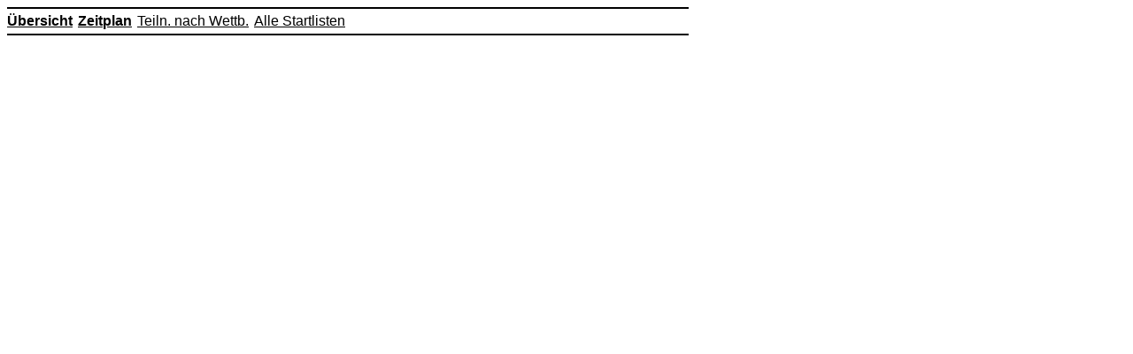

--- FILE ---
content_type: text/html; charset=ISO-8859-1
request_url: https://team-thomas.org/_erg23/Erfurt/?sub=gesamtteilnehmer.php&list=2&wg=0&sort=3
body_size: 5158
content:
<!DOCTYPE HTML PUBLIC "-//W3C//DTD HTML 4.01 Transitional//EN"
       "http://www.w3.org/TR/html4/loose.dtd">
<html>
	<head>
		<title>SportLA - Deutsche Hallenmeisterschaften 2023 am 04.02.2023</title>
		<meta http-equiv="Content-Type" content="text/html; charset=ISO-8859-1">
		
		<meta name="robots" content="all">
		
		<meta http-equiv="Content-Style-Type" content="text/css">
		<meta name="description" content="Live-Daten mit Ergebnisse von der Leichtathletik-Veranstaltung: Deutsche Hallenmeisterschaften 2023 am 04.02.2023 in Erfurt - Halle Erfurt">
		<meta name="author" content="DBS e.V. - Abteilung Leichtathletik">
		<meta name="author" content="Kilian Wenzel / Stefan Rösler">
		<meta name="keywords" content="Leichtathletik, Live, Ergebnisse, LaIVE, Results, Athletics, Track and Field, Sports, DBS e.V. - Abteilung Leichtathletik, Deutsche Hallenmeisterschaften 2023, Erfurt, am 04.02.2023">
		<meta name="date" content="2023-02-04T00:00:01+02:00">
		<style type="text/css">

a:link,a:visited{color:#000;text-decoration:underline}
hr{background-color:#000;border:0;color:#000;height:1px}
hr.HRPrint{background-color:#000;border:0;color:#000;height:1px;display:none}
br.BRPrint{background-color:#000;border:0;color:#000;height:1px;display:none}
table.sortable{border:0;border-bottom:2px solid #000;border-collapse:collapse;width:770px}
table.qualifikationsmodus{border-bottom:1px solid #000;border-top:1px solid #000;width:770px}
table.zeitplan{border:2px solid #000;border-collapse:collapse;width:770px;background-color:#FFFFFF}
table.zeitplanOben{border:2px solid #000;border-collapse:collapse;margin-bottom:5px;padding:0;width:770px}
table.stellplatz{border:#000 solid 2px;border-collapse:collapse;width:770px}
table.laivemenu{border-bottom:1px solid #000;border-top:1px solid #000;height:8px;margin:0;padding:0;width:770px}

table.laivemenuPrint{border-bottom:1px solid #000;border-top:1px solid #000;height:8px;margin:0;padding:0;width:770px; display:none}
tr.laivemenuPrint, tr.KopfPrint{display:none}

table.zeitplantyplink{border:#FFF solid 2px;height:15px;width:100%}
table.zeitplantyplinkOben{border:0;height:100%;margin:0;padding:0;width:100%}
ul.topmenu{background-color:#FFF;border-bottom-color:#000;border-bottom-style:solid;border-bottom-width:2px;border-top-color:#000;border-top-style:solid;border-top-width:2px;margin:0;padding:5px 0}
ul.secoundmenu{background-color:#FFF;margin:0;padding:0}
li.topmenu{display:inline;margin-bottom:0;margin-right:6px;margin-top:0}
p.AnzahlRunden, p.ParticipantsTeamsByClub{margin-top:2px;padding-left:0;padding-top:2px;text-align:left}
p.LinkStellplatz{text-align:right}
a.AnzahlRunden{font-size:12px;padding-left:46px}
a.LinkStellplatz{color:black;font-size:12px}
a.linkbold{color:black;font-weight:700}
a.linknormal{color:black}
a.linklistezwischenergebnisse{color:#FF8C00;font-size:14px;font-weight:700}
a:hover{color:#000;text-decoration:none}
th{border-bottom:2px solid #000;border-top:2px solid #000;font-size:13px;font-weight:700;height:30px;text-align:left}

td.typempty{padding:3px; text-align: center }

td.typ1{background-color:#90EE90;padding:3px; text-align: center; border-right: 2px solid #FFF; border-bottom: 2px solid #FFF}
td.typoben1{background-color:#90EE90;border-bottom:2px solid #FFF}
td.typ2{background-color:#FFB6C1;padding:3px; text-align: center; border-right: 2px solid #FFF; border-bottom: 2px solid #FFF}
td.typoben2{background-color:#FFB6C1;border-bottom:2px solid #FFF}
td.typ3{background-color:#FF7F50;padding:3px; text-align: center; border-right: 2px solid #FFF; border-bottom: 2px solid #FFF}
td.typoben3{background-color:#FF7F50;border-bottom:2px solid #FFF}
td.typ4{background-color:#FFFF83;padding:3px; text-align: center; border-right: 2px solid #FFF; border-bottom: 2px solid #FFF }
td.typoben4{background-color:#FFFF83;border-bottom:2px solid #FFF}
a.typ8{color:grey;font-size:11px;padding-left:3px;text-align:left; text-align: center; }
a.meldungen{color:#000;font-size:11px;padding-left:5px;text-align:right}
td.meldungen{background-color:#FFF;border-top:1px solid #000;height:25px;width:112px}
td.meldungenOben{background-color:#FFF;border-bottom:2px solid #FFF;width:112px}
td.zeitplanzeit{background-color:#FFF;border-top:1px solid #000;height:25px;width:45px}
td.zeitplanzeitOben{background-color:#FFF;border-bottom:2px solid #FFF;width:45px}
td.zeitplanzeitvorhanden{background-color:#FFF;border-top:0 solid #000}
td.zeitplanzeitaktuell{background-color:#ADD8E6;border-top:1px solid #000}
td.zeitplanzeitvorhandenaktuell{background-color:#ADD8E6;border-top:1px solid #ADD8E6}

td.zeitplanspalteklasse{background-color:#FFF;border-top:1px solid #000;height:25px;text-align:left;width:152px}

td.zeitplanspalteevent0{background-color:#FFF;border-top:1px solid #000;height:25px;text-align:left;width:250px}
td.zeitplanspalteevent1{background-color:#ADD8E6;border-top:1px solid #000;height:25px;text-align:left;width:250px}

td.timetableRowLists{background-color:#FFF;border-top:1px solid #000;height:25px;text-align:left;width:205px}
td.timetableRowParticipansAndTeams{background-color:#FFF;border-top:1px solid #000;height:25px;text-align:right;width:30px;font-size:13px;padding-right:2px;}
td.timetableRowHeatsAndGroups{background-color:#FFF;border-top:1px solid #000;height:25px;text-align:right;width:30px;font-size:13px;padding-right:7px;}


td.zeitplanspalteklasseOben{background-color:#FFF;border-bottom:2px solid #FFF;text-align:left;width:152px}
td.zeitplanspaltedisziplin{background-color:#FFF;border-top:1px solid #000;height:25px;text-align:left;width:145px}
td.zeitplanspaltedisziplinOben{background-color:#FFF;border-bottom:2px solid #FFF;text-align:left;width:145px}
a.zeitplanspaltedisziplin{color:#000;font-size:14px;font-weight:700}
td.zeitplanspalterunde{background-color:#FFF;border-top:1px solid #000;height:25px;text-align:left;width:150px}
td.zeitplanspalterunde0{background-color:#FFF;border-top:1px solid #000;height:25px;text-align:left;width:150px}
td.zeitplanspalterunde1{background-color:#ADD8E6;border-top:1px solid #000;height:25px;text-align:left;width:150px}
td.zeitplanspalterundeOben{background-color:#FFF;border-bottom:2px solid #FFF;text-align:left;width:118px}
td.zeitplanspaltetyp{background-color:#FFF;border-top:1px solid #000;height:25px;text-align:left;width:155px}
td.zeitplanspaltetypOben{background-color:#FFF;border-bottom:2px solid #FFF;text-align:left;width:155px}
a.zeitplanspalterundemk{color:grey;font-size:11px;font-weight:700}
td.zeitplanspalteaktuell{background-color:#FFF;border-top:1px solid #000;height:25px;text-align:right;width:30px}
td.zeitplanspalteaktuellOben{background-color:#FFF;border-bottom:2px solid #FFF;text-align:right;width:30px}

td.seperator, th.seperator{border-top:2px solid #FFF; border-bottom: 2px solid #FFF; border-left:2px solid #000; border-right:2px solid #000;height:25px;width:10px}
th.timetableHeadRight{text-align:right;border-bottom:2px solid #000;border-top:2px solid #000;font-size:13px;font-weight:700;height:30px}
th.timetableHeadCenter{text-align:center;border-bottom:2px solid #000;border-top:2px solid #000;font-size:13px;font-weight:700;height:30px}

a.zeitplanspalteaktuell{color:#000;font-size:10px}
a.aktualisiert{color:red;font-size:12px;padding-left:0;text-align:right}
td.aktualisiert{background-color:#FFF;border-top:0;text-align:right;width:200px}

a.aktualisiertPrint{color:red;font-size:12px;padding-left:0;text-align:right;display:none}
td.aktualisiertPrint{background-color:#FFF;border-top:0;text-align:right;width:200px;display:none}

a.linkliste, a.linkliste_type1, a.linkliste_type2, a.linkliste_type3, a.linkliste_type4{font-size:12px;padding-left:2px;padding-right:2px;}
a.linkliste2 {font-size:14px;padding-left:2px;padding-right:2px;}

td.linkliste{border-top:0;text-align:left;width:570px}

td.linklistePrint{border-top:0;text-align:left;width:570px; display:none}

a.linkliste_type1{background-color:#90EE90}
a.linkliste_type2{background-color:#FFB6C1}
a.linkliste_type3{background-color:#FF7F50}
a.linkliste_type4{background-color:#FFFF83}
a.stellplatz{color:#000;font-size:18px;padding-left:0;text-align:left}
td.stellplatzzeit{background-color:#FFF;border-left:2px solid #000;border-right:2px solid #000;border-top:2px solid #000}
td.stellplatzzeitvorhanden{background-color:#FFF;border-left:2px solid #000;border-right:2px solid #000}
a.stellplatztn{color:#000;font-size:18px;padding-right:10px;text-align:right}
td.stellplatztn{background-color:#FFF;border:#000 solid 2px;text-align:right}
a.stellplatzwbnr{color:#000;font-size:14px;padding-right:2px;text-align:right}
td.stellplatzwbnr{background-color:#FFF;border:#000 solid 2px;font-style:italic;text-align:right}
a.stellplatztag{color:#FFF;font-size:20px;font-weight:700;padding-left:0;text-align:left}
td.stellplatztag{background-color:#000;border:#000 solid 2px;padding-right:2px}
p.txtstellplatz{margin-bottom:0;margin-top:0;text-align:center}
a.txtstellplatz{font-size:16px;font-weight:700}
td.KopfZ1{border-bottom:0;border-top:1px solid #000;color:#000;font-size:18px;font-weight:700;padding:0;text-align:center}
td.KopfZ11{border-bottom:0;border-top:0;color:#000;font-size:18px;font-weight:700;padding:0;text-align:center}
td.KopfZ12{border-bottom:1px solid #000;border-top:0;color:#000;font-size:18px;font-weight:700;padding:0;text-align:center}
td.KopfZ2{border-bottom:0 solid #000;border-top:1px solid #000;color:#000;font-size:14px;font-weight:700;padding-bottom:7px;padding-top:7px;text-align:left;width:600px}
td.KopfZ21{border-bottom:0 solid #000;border-top:0 solid #000;color:#000;font-size:18px;font-weight:700;padding-bottom:0;padding-top:12px;text-align:left;width:600px}
td.Stand{border-bottom:1px solid #000;border-top:1px solid #000;color:#000;font-size:15px;font-weight:700;padding-bottom:0;padding-top:0;text-align:right;width:150px}

td.KopfZ1Print{border-bottom:0;border-top:1px solid #000;color:#000;font-size:18px;font-weight:700;padding:0;text-align:center;display:none}
td.KopfZ11Print{border-bottom:0;border-top:0;color:#000;font-size:18px;font-weight:700;padding:0;text-align:center;display:none}
td.KopfZ12Print{border-bottom:1px solid #000;border-top:0;color:#000;font-size:18px;font-weight:700;padding:0;text-align:center;display:none}
td.KopfZ2Print{border-bottom:0 solid #000;border-top:1px solid #000;color:#000;font-size:14px;font-weight:700;padding-bottom:7px;padding-top:7px;text-align:left;width:600px;display:none}
td.KopfZ21Print{border-bottom:0 solid #000;border-top:0 solid #000;color:#000;font-size:18px;font-weight:700;padding-bottom:0;padding-top:12px;text-align:left;width:600px;display:none}


td.FussZ{border-bottom:1px solid #000;border-top:1px solid #000;font-size:13px;font-weight:700;padding-top:5px;text-align:center;width:770px}
td.FussZLaive{border-bottom:1px solid #000;border-top:1px solid #000;font-size:10px;font-weight:700;padding-top:5px;text-align:center;width:770px}
td.qualifikationsmodusueberschrift{font-size:13px}
td.qualifikationsmodustext{font-size:13px;font-weight:700}
td.blEWettbMK{color:#000;font-size:15px;font-weight:bold;padding-bottom:0;padding-left:17px;padding-top:0;text-align:left;width:700px}
td.AklZ{border-bottom:0 solid #000;border-top:1px solid #000;color:#000;font-size:18px;font-weight:700;height:10px;padding-bottom:8px;padding-top:5px;text-align:left}
p.EWettb{color:#000;font-size:14px;font-weight:700;padding-bottom:0;padding-top:0;text-align:left;width:230px}
.blEWettb{color:#000;font-size:15px;font-weight:700;padding-bottom:0;padding-left:17px;padding-top:0;text-align:left;width:650px}
.blEWind{color:#000;font-size:15px;padding-bottom:0;padding-top:0;text-align:left;width:100px}
td.blEDatum{color:#000;font-size:15px;padding-bottom:0;padding-top:0;text-align:right;width:150px}
.blEFreiDis{color:#000;font-size:14px;padding-bottom:0;padding-top:0;text-align:left;width:33px}
.blEDis{color:#000;font-size:14px;padding-bottom:0;padding-top:0;text-align:left;width:737px}
.blEPokWtr1w{font-size:12px;padding-bottom:2px;padding-left:33px;padding-top:12px;text-align:left;width:107px}
.blEPokBez1w{font-size:12px;padding-bottom:2px;padding-top:12px;text-align:left;width:625px}
.blEPokWtrw{font-size:12px;padding-left:33px;text-align:left;width:107px}
.blEPokBezw{font-size:12px;padding:0;text-align:left;width:625px}
.blEPokPktw{font-size:12px;padding:0;text-align:right;width:70px}
.blEPokFr1w{font-size:12px;padding:0;text-align:left;width:312px}
.blEPokNamew{font-size:12px;padding-left:6px;text-align:left;width:222px}
.blEStMaTn1w{font-size:12px;padding-left:105px;padding-top:7px;text-align:left;width:770px}
.blEHochNw{font-size:12px;padding-left:3px;text-align:left;width:110px}
.blEHochHw{font-size:12px;padding:0;text-align:left;width:25px}
.blEHochRw{font-size:12px;padding:0;text-align:left;width:30px}
.blEStNrVw{font-size:12px;text-align:right;vertical-align:top;width:46px}
.blENameASVw{font-size:14px;padding-left:6px;text-align:left;vertical-align:top;width:218px}
.blEJGVw{font-size:14px;padding-left:0;text-align:right;vertical-align:top;width:35px}
.blELvVw{font-size:14px;padding-left:6px;text-align:left;vertical-align:top;width:30px}
.blEStNrVg{background-color:#DDD;font-size:12px;text-align:right;vertical-align:top;width:46px}
.blENameASVg{background-color:#DDD;font-size:14px;padding-left:6px;text-align:left;vertical-align:top;width:218px}
.blEJGVg{background-color:#DDD;font-size:14px;padding-left:0;text-align:right;vertical-align:top;width:35px}
.blELvVg{background-color:#DDD;font-size:14px;padding-left:6px;text-align:left;vertical-align:top;width:30px}
td.blGrundLink{background:#FFF;color:#000;font-size:13px;padding-left:0;vertical-align:top;width:256px}
td.blGrundLinkAK{background:#FFF;color:#000;font-size:13px;padding-left:0;vertical-align:top;width:150px}
td.blGrundLinkDIS{background:#FFF;color:#000;font-size:13px;padding-left:0;vertical-align:top;width:620px}
td.blEFreiDisTl{background:#FFF;color:#000;font-size:13px;padding-left:0;text-align:left;width:241px}
td.blEFreiDisTm{background:#FFF;color:#000;font-size:13px;padding-left:0;text-align:center;width:241px}
td.blEFreiDisTr{background:#FFF;color:#000;font-size:13px;padding-left:0;text-align:right;width:241px}
a.blEFreiDisTriege{background:#FFF;color:#000;font-size:13px;font-weight:700;padding-left:0}
td.blEFreiDisTlriege{background:#FFF;color:#000;font-size:13px;font-weight:700;padding-left:0;text-align:left;width:241px}
.blEgemwettbeww{font-size:13px;padding-left:0;text-align:left;width:441px}
.blEgemwettbewg{background-color:#DDD;font-size:13px;padding-left:0;text-align:left;width:441px}
td.blGrundSortierung{background:#FFF;color:#000;font-size:13px;padding-left:0;width:192px}
.blERangu{border-bottom:1px solid #000;border-top:1px solid #000;font-size:14px;padding:0;text-align:right;width:30px}
.blERangBu{border-bottom:1px solid #000;border-top:1px solid #000;font-size:14px;text-align:right;width:40px}
.blEStNru{border-bottom:1px solid #000;border-top:1px solid #000;font-size:12px;text-align:right;width:46px}

.cuptableheadplace{border-bottom:1px solid #000;border-top:1px solid #000;font-size:12px;text-align:right;width:100px; padding-right: 20px;}
.cuptableheadteam{border-bottom:1px solid #000;border-top:1px solid #000;font-size:12px;text-align:left;width:500px}
.cuptableheadpoints{border-bottom:1px solid #000;border-top:1px solid #000;font-size:12px;text-align:right;width:170px}

.cuptableplace1{border-bottom:0px solid #000;border-top:0px solid #000;font-size:16px;text-align:right;width:100px; padding-right: 20px;background-color:#DDD;line-height:30px}
.cuptableteam1{border-bottom:0px solid #000;border-top:0px solid #000;font-size:16px;text-align:left;width:500px;background-color:#DDD;line-height:30px}
.cuptablepoints1{border-bottom:0px solid #000;border-top:0px solid #000;font-size:16px;text-align:right;width:170px;background-color:#DDD;line-height:30px}

.cuptableplace0{border-bottom:0px solid #000;border-top:0px solid #000;font-size:16px;text-align:right;width:100px; padding-right: 20px;line-height:30px}
.cuptableteam0{border-bottom:0px solid #000;border-top:0px solid #000;font-size:16px;text-align:left;width:500px;line-height:30px}
.cuptablepoints0{border-bottom:0px solid #000;border-top:0px solid #000;font-size:16px;text-align:right;width:170px;line-height:30px}

.cuptableheaddetailedteam{border-bottom:1px solid #000;border-top:1px solid #000;font-size:12px;text-align:left;width:150px}
.cuptableheaddetailedevent{border-bottom:1px solid #000;border-top:1px solid #000;font-size:12px;text-align:right}
.cuptableheaddetailedpoints{border-bottom:1px solid #000;border-top:1px solid #000;font-size:12px;text-align:right;width:50px}
.cuptableheaddetailedplace{border-bottom:1px solid #000;border-top:1px solid #000;font-size:12px;text-align:right;width:50px}

.cuptabledetailteam1{border-bottom:0px solid #000;border-top:0px solid #000;font-size:14px;text-align:left;width:150px;background-color:#DDD;}
.cuptabledetailevent1{border-bottom:0px solid #000;border-top:0px solid #000;font-size:14px;text-align:right;background-color:#DDD;}
.cuptabledetailpoints1{border-bottom:0px solid #000;border-top:0px solid #000;font-size:14px;text-align:right;width:50px;background-color:#DDD;}
.cuptabledetailplace1{border-bottom:0px solid #000;border-top:0px solid #000;font-size:14px;text-align:right;width:50px;background-color:#DDD;}

.cuptabledetailteam0{border-bottom:0px solid #000;border-top:0px solid #000;font-size:14px;text-align:left;width:150px;}
.cuptabledetailevent0{border-bottom:0px solid #000;border-top:0px solid #000;font-size:14px;text-align:right;}
.cuptabledetailpoints0{border-bottom:0px solid #000;border-top:0px solid #000;font-size:14px;text-align:right;width:50px;}
.cuptabledetailplace0{border-bottom:0px solid #000;border-top:0px solid #000;font-size:14px;text-align:right;width:50px;}

.imgflags{margin-left:3px; margin-right:3px; border: 0px solid #000;width:16px;}

.IPCClassu{border-bottom:1px solid #000;border-top:1px solid #000;font-size:12px;text-align:left;width:46px}
.blENameu{border-bottom:1px solid #000;border-top:1px solid #000;font-size:14px;padding-left:3px;text-align:left;width:276px}
.blENameASu{border-bottom:1px solid #000;border-top:1px solid #000;font-size:14px;padding-left:6px;text-align:left;width:218px}
.blEJGu{border-bottom:1px solid #000;border-top:1px solid #000;font-size:14px;padding-left:0;text-align:right;width:35px}
.blELvu{border-bottom:1px solid #000;border-top:1px solid #000;font-size:14px;padding-left:6px;text-align:left;width:30px}
.blEVereinu{border-bottom:1px solid #000;border-top:1px solid #000;font-size:14px;padding-left:5px;text-align:left;width:214px}
.blELeistu{border-bottom:1px solid #000;border-top:1px solid #000;font-size:14px;padding-left:0;text-align:right;width:85px}
td.blEgemwettbewu{border-bottom:1px solid #000;border-top:1px solid #000;font-size:13px;padding-left:0;text-align:left;width:441px}
.blEQualiu{border-bottom:1px solid #000;border-top:1px solid #000;font-size:14px;padding-left:0;text-align:center;width:10px}
.blEPokPu{border-bottom:1px solid #000;border-top:1px solid #000;font-size:12px;padding-left:0;text-align:right;width:48px}
.blEElemu{border-bottom:1px solid #000;border-top:1px solid #000;font-size:13px;padding-left:0;text-align:right;width:80px}
.blERest1u{border-bottom:1px solid #000;border-top:1px solid #000;font-size:13px;padding-left:0;text-align:left;width:260px}
.blELBezu{border-bottom:1px solid #000;border-top:1px solid #000;font-size:13px;padding-left:4px;text-align:left;width:28px}
td.blEMeldeleistung{font-size:13px;text-align:right;width:110px}
td.blERiege{font-size:12px;text-align:right;width:70px}
td.blEWettbew{font-size:13px;text-align:left;width:261px}

td.blEWertungsgruppenVw{font-size:10px;padding-left:15px;text-align:left;width:724px}
td.blEWertungsgruppenVg{background-color:#DDD;font-size:10px;padding-left:15px;text-align:left;width:724px}

td.blEIPCCodeVw{font-size:10px;padding-left:15px;text-align:left;width:200px}
td.blEIPCCodeVg{background-color:#DDD;font-size:10px;padding-left:15px;text-align:left;width:200px}

td.blEIPCStartClassw{font-size:12px;padding-left:15px;text-align:right;width:40px}
td.blEIPCStartClassg{background-color:#DDD;font-size:12px;padding-left:15px;text-align:right;width:40px}

td.blEIPCemptyw{font-size:10px;padding-left:15px;text-align:left;width:395px}
td.blEIPCemptyg{background-color:#DDD;font-size:10px;padding-left:15px;text-align:left;width:395px}

a.IPCClassEvent{font-size:10px;text-align:right}


.blERangStaffelw{font-size:15px;font-weight:700;padding-right:0;text-align:right;width:30px}
.blERangStaffelg{background-color:#DDD;font-size:15px;font-weight:700;padding-right:0;text-align:right;width:30px}
.blEStNrStaffelw{font-size:13px;font-weight:700;text-align:right;width:46px}
.blEStNrStaffelg{background-color:#DDD;font-size:13px;font-weight:700;text-align:right;width:46px}
.blENameASStaffelw{font-size:15px;font-weight:700;padding-left:6px;text-align:left;width:218px}
.blENameASStaffelg{background-color:#DDD;font-size:15px;font-weight:700;padding-left:6px;text-align:left;width:218px}
a.blERangStaffelw{font-size:15px;font-weight:700;padding-right:12px;text-align:right;width:30px}
a.blERangStaffelg{background-color:#DDD;font-size:15px;font-weight:700;padding-right:12px;text-align:right;width:30px}
.blERangMannschaftsTNw{font-size:13px;padding-right:0;text-align:right;width:30px}
.blERangMannschaftsTNg{background-color:#DDD;font-size:13px;padding-right:0;text-align:right;width:30px}
.blEStNrMannschaftsTNw{font-size:11px;text-align:right;width:46px}
.blEStNrMannschaftsTNg{background-color:#DDD;font-size:11px;text-align:right;width:46px}
.blENameASMannschaftsTNw{font-size:13px;padding-left:6px;text-align:left;width:218px}
.blENameASMannschaftsTNg{background-color:#DDD;font-size:13px;padding-left:6px;text-align:left;width:218px}
.blEJGMannschaftsTNw{font-size:13px;padding-left:0;text-align:right;width:35px}
.blEJGMannschaftsTNg{background-color:#DDD;font-size:13px;padding-left:0;text-align:right;width:35px}
td.LinkTnVereine{background-color:#FFF;border-bottom:0px solid #000;border-top:1px solid #000;font-size:15px;font-weight:700;height:25px;text-align:right;width:770px}
.blEAusserw{font-size:12px;padding-bottom:6px;padding-left:82px;padding-top:6px;text-align:left;width:737px}
.blEMaFrei1g{font-size:14px;padding-left:5px;text-align:left;width:740px}
td.links{border-left-style:solid;border-left-width:1px}
td.linksZentriert{border-left-style:solid;border-left-width:1px;text-align:center}
td.linksOben{border-left-style:solid;border-left-width:1px;border-top-style:solid;border-top-width:1px}
td.linksObenZentriert{border-left-style:solid;border-left-width:1px;border-top-style:solid;border-top-width:1px;text-align:center}
td.linksObenRechts{border-left-style:solid;border-left-width:1px;border-right-style:solid;border-right-width:1px;border-top-style:solid;border-top-width:1px}
td.linksObenRechtsRechts{border-left-style:solid;border-left-width:1px;border-right-style:solid;border-right-width:1px;border-top-style:solid;border-top-width:1px;text-align:right}
td.rechts{border-right-style:solid;border-right-width:1px}
td.rechtsZentriert{border-right-style:solid;border-right-width:1px;text-align:center}
td.linksRechts{border-left-style:solid;border-left-width:1px;border-right-style:solid;border-right-width:1px}
td.linksRechtsRechts{border-left-style:solid;border-left-width:1px;border-right-style:solid;border-right-width:1px;text-align:right}
td.Oben{border-top-style:solid;border-top-width:1px}
td.TeilnStNr{background-color:#FFF;border-top:1px solid #000;font-size:12px;padding-top:1px;text-align:right;vertical-align:top}
td.TeilnIPCClass{background-color:#FFF;border-top:1px solid #000;font-size:12px;padding-top:1px;text-align:left;vertical-align:top}
td.TeilnName{background-color:#FFF;border-top:1px solid #000;font-size:14px;font-weight:700;text-align:left;vertical-align:top}
td.TeilnGemWettbew{background-color:#FFF;border-top:1px solid #000;font-size:12px;text-align:left;vertical-align:top}
a.nachmeldung{color:#8B0000}
body,#seitenbereich{font-family:Arial, Helvetica, sans-serif;font-style:normal;width:770px}
table.body,table.bodynoprint{border:0;width:770px}

table.bodyPrint {border:0;width:770px;display:none}

a.typ3, a.typ5{color:#000;font-size:14px;padding-left:3px;text-align:left;text-decoration:none}

a.typ1{font-size:14px;padding:3px;text-align:left;font-weight:bold;text-decoration:none; }
a.typ2{font-size:14px;padding-left:3px;text-align:left;text-decoration:none}
a.typ3{font-size:14px;padding-left:3px;text-align:left;font-weight:bold;text-decoration:none}
a.typ4{font-size:14px;padding-left:3px;text-align:left;text-decoration:none;font-style:italic;font-weight:bold; color:#424242}

a.typ1:hover, a.typ2:hover, a.typ3:hover, a.typ4:hover{color:#000;text-decoration:underline}


td.typ5,td.typ6,td.typ7,td.typ8{background-color:#FFF;padding:3px}
a.typ6,a.typ7{color:#000;font-size:13px;padding-left:3px;text-align:left}
td.typoben5,td.typoben6,td.typoben7,td.typoben8{background-color:#FFF;border-bottom:2px solid #FFF}
a.zeitplanzeit,a.zeitplanzeitvorhanden,a.zeitplanzeitaktuell,a.zeitplanzeitvorhandenaktuell{color:#000;font-size:14px;font-weight:700;padding-left:3px;text-align:left}
a.zeitplanspalteklasse,a.zeitplanspalterunde{color:#000;font-size:14px}

a.timetable_row_type2, a.timetable_row_type5, a.timetable_row_type6, a.timetable_row_type7, a.timetable_row_type8 {color:#000;font-size:14px}
a.timetable_row_type1, a.timetable_row_type3, a.timetable_row_type4 {font-weight:700;color:#000;font-size:14px}
a.zeitplanspalteklassemk,a.zeitplanspaltedisziplinmk{color:grey;font-size:12px}
td.stellplatz,th.stellplatz{background-color:#FFF;border:#000 solid 2px}
a.stellplatzzeit,a.stellplatzzeitvorhanden{color:#000;font-size:20px;font-weight:700;padding-left:0;text-align:left}
a.zeitplanverzug,p.zeitplanverzug{color:#000;font-size:14px;font-style:italic;padding-left:0;text-align:center}
td.blGrund,a.blEFreiDisT{background:#FFF;color:#000;font-size:13px;padding-left:0}
.blEPokRangw,.blEHochRangw{font-size:12px;padding:0;text-align:right;width:30px}
.blEStMaTnw,.blEStMaTng{font-size:12px;padding-left:105px;text-align:left;width:770px}
td.blEStMaTng,td.blERangfLWg,td.blELeistWg,td.blERangg,td.blERangBg,td.blEStNrg,td.blENameg,td.blENameASg,td.blEJGg,td.blELvg,td.blEVereing,td.blELeistg,td.blEQualig,td.blEPokPg,td.blEElemg,td.blERest1g,td.blELBezg,td.blEMaFrei1g,td.blVereinPg, td.IPCClassg{background-color:#DDD}
.blERangfLWw,.blERangfLWg{font-size:12px;padding-left:0;text-align:right;width:30px}
.blELeistWw,.blELeistWg{font-size:14px;padding-left:0;text-align:right;width:55px}
.blERangw,.blERangg{font-size:14px;padding:0;text-align:right;width:30px}
.blERangBw,.blERangBg{font-size:14px;text-align:right;width:40px}
.blEStNrw,.blEStNrg{font-size:12px;text-align:right;width:46px}
.IPCClassw,.IPCClassg{font-size:12px;text-align:left;width:46px}
.blENamew,.blENameg{font-size:14px;padding-left:3px;text-align:left;width:276px}
.blENameASw,.blENameASg{font-size:14px;padding-left:6px;text-align:left;width:218px}
.blEJGw,.blEJGg{font-size:14px;padding-left:0;text-align:right;width:35px}
.blELvw,.blELvg{font-size:14px;padding-left:6px;text-align:left;width:30px}
.blEVereinw,.blEVereing{font-size:14px;padding-left:5px;text-align:left;width:214px}
.blELeistw,.blELeistg{font-size:14px;padding-left:0;text-align:right;width:85px}
.blEQualiw,.blEQualig{font-size:14px;padding-left:0;text-align:center;width:10px}
.blEPokPw,.blEPokPg{font-size:12px;padding-left:0;text-align:right;width:48px}
.blEElemw,.blEElemg{font-size:13px;padding-left:0;text-align:right;width:80px}
.blERest1w,.blERest1g{font-size:13px;padding-left:0;text-align:left;width:260px}
.blELBezw,.blELBezg{font-size:13px;padding-left:4px;text-align:left;width:28px}
a.blEWettbew,a.blEgemwettbewu{padding-left:10px}
.blVereinPw,.blVereinPg{font-size:12px;padding-left:395px;text-align:left;width:770px}
td.TeilnGeschlecht,td.TeilnJG,td.TeilnLV,td.TeilnVerein{background-color:#FFF;border-top:1px solid #000;font-size:14px;text-align:left;vertical-align:top}
td.FinalConfirmationg{font-size:16px;text-align:center;width:15px; background-color:#DDD;font-weight:700}
td.FinalConfirmationw{font-size:16px;text-align:center;width:15px; background-color:#FFF;font-weight:700}
a.FinalConfirmation0{color: #ff0000}
a.FinalConfirmation1{color: #009966}
a.FinalConfirmationAthlete0{}
a.FinalConfirmationAthlete1{font-weight:700}
a.FinalConfirmationCount, p.FinalConfirmationCount{font-size:12px;text-align:right; margin-top: -30px;}

div.holdtogether{page-break-inside:avoid;}

td.left{text-align:left; padding-left:10px;font-size:12px;}

p.entrylistnotes{text-align:left; padding: 5px; margin-left: 10px; margin-right: 10px; font-size:14px; font-weight:700; background-color:#BB1319; color: #FFFFFF;}
p.entrylistnotesPrint{text-align:left; padding: 5px; margin-left: 10px; margin-right: 10px; font-size:14px; font-weight:700; background-color:#BB1319; color: #FFFFFF;display:none;}
a.entrylistnotes:hover{color: #FFFFFF;}

a.blGrundLinkDIS{display: inline;white-space: nowrap;}

a.tooltip:hover
{    position: relative;                      
     background: transparent;          
}  

a.tooltip span  
{    position: absolute;                     
     visibility: hidden;                        
     width: 20em;                               
     top: 2em; left: 1em;  
	background: #ffffdd;
      border: 1px solid #aaaaaa;
      padding: 7px;
	  font-weight:normal;
}

a.tooltip:hover span  
{    visibility: visible;   }

a.tooltip span b
{     display: block;
      font-weight: bold;
      border-bottom: 1px solid #888888;
      margin-bottom: 5px;
}                    

table.keytable{width:19em}

img.info{border: none;}

#header_image {width: 770px; margin-bottom:3px;}
#footer_image {width: 770px; marigin-top:2px; margin-bottom:2px; border-top:1px solid #000;}
div.header { display: none }

@media print {
a:link{text-decoration:none}
ul.topmenu,a.linkliste,a.linkliste_type1,a.linkliste_type2,a.linkliste_type3,a.linkliste_type4,p.LinkStellplatz,table.bodynoprint,.noprint{display:none}
p.AnzahlRunden{page-break-before:avoid}
p.ParticipantsTeamsByClub{page-break-after:always}
td.blEWettb,td.blGrundLinkAK,td.blEFreiDisT,td.blEFreiDisTlriege{page-break-after:avoid}

table.bodyPrint {border:0;width:770px;display:table}
table.laivemenuPrint{border-bottom:1px solid #000;border-top:1px solid #000;height:8px;margin:0;padding:0;width:770px;display:table}

tr.laivemenuPrint, tr.KopfPrint{display:table-row}

td.linklistePrint{border-top:0;text-align:left;width:570px;display:table-cell}
td.aktualisiertPrint{background-color:#FFF;border-top:0;text-align:right;width:200px;display:table-cell}
td.KopfZ1Print{border-bottom:0;border-top:1px solid #000;color:#000;font-size:18px;font-weight:700;padding:0;text-align:center;display:table-cell}
td.KopfZ11Print{border-bottom:0;border-top:0;color:#000;font-size:18px;font-weight:700;padding:0;text-align:center;display:table-cell}
td.KopfZ12Print{border-bottom:1px solid #000;border-top:0;color:#000;font-size:18px;font-weight:700;padding:0;text-align:center;display:table-cell}
td.KopfZ2Print{border-bottom:0 solid #000;border-top:1px solid #000;color:#000;font-size:14px;font-weight:700;padding-bottom:7px;padding-top:7px;text-align:left;width:600px;display:table-cell}
td.KopfZ21Print{border-bottom:0 solid #000;border-top:0 solid #000;color:#000;font-size:18px;font-weight:700;padding-bottom:0;padding-top:12px;text-align:left;width:600px;display:table-cell}

a.aktualisiertPrint{color:red;font-size:12px;padding-left:0;text-align:right;display:block}
hr.HRPrint{background-color:#000;border:0;color:#000;height:1px;display:block}
br.BRPrint{background-color:#000;border:0;color:#000;height:1px;display:block}
p.entrylistnotesPrint{text-align:left; padding: 5px; margin-left: 10px; margin-right: 10px; font-size:14px; font-weight:700; background-color:#FFFFFF; color: #000000;display:block; border:1px black solid;}

<!-- div#header {display: block; position: running(header);} -->

}
  
@page { @top-center { content: element(header) }}


		</style>
	</head>
	<body>
		<div id="seitenbereich">

<ul class='topmenu'><li class='topmenu'><a class='linkbold' href='?sub=uebersicht.php'>&Uuml;bersicht</a></li><li class='topmenu'><a class='linkbold' href='?sub=zeitplan.php&amp;tag=1#aktuell'>Zeitplan</a></li><li class='topmenu'><a class='linknormal' href='?sub=gesamtteilnehmer.php&amp;list=2&amp;wg=0&amp;sort=3'>Teiln. nach Wettb.</a></li><li class='topmenu'><a class='linknormal' href='?sub=_startlists_all.htm'>Alle Startlisten</a></li></ul>